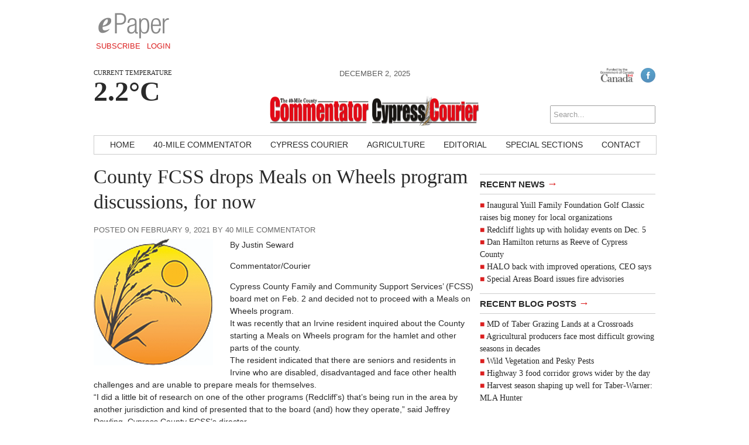

--- FILE ---
content_type: text/html; charset=utf-8
request_url: https://www.google.com/recaptcha/api2/aframe
body_size: 266
content:
<!DOCTYPE HTML><html><head><meta http-equiv="content-type" content="text/html; charset=UTF-8"></head><body><script nonce="m_m6JvJdSuoqTVhrjPoA-g">/** Anti-fraud and anti-abuse applications only. See google.com/recaptcha */ try{var clients={'sodar':'https://pagead2.googlesyndication.com/pagead/sodar?'};window.addEventListener("message",function(a){try{if(a.source===window.parent){var b=JSON.parse(a.data);var c=clients[b['id']];if(c){var d=document.createElement('img');d.src=c+b['params']+'&rc='+(localStorage.getItem("rc::a")?sessionStorage.getItem("rc::b"):"");window.document.body.appendChild(d);sessionStorage.setItem("rc::e",parseInt(sessionStorage.getItem("rc::e")||0)+1);localStorage.setItem("rc::h",'1764700310691');}}}catch(b){}});window.parent.postMessage("_grecaptcha_ready", "*");}catch(b){}</script></body></html>

--- FILE ---
content_type: text/css
request_url: https://bowislandcommentator.com/wp-content/themes/ang_weekly_publications/style.css
body_size: 5464
content:
/*
Theme Name: Alberta Newspaper Group Weekly Newspaper Publication Theme
Author: TriCube Media
Author URI: http://tricubemedia.com/
Description: This is the parent Wordpress theme for the weekly newspaper publication websites under the Alberta Newspaper Group (Glacier Media) which includes The Taber Times, The Vauxhall Advance, The 40-Mile County Commentator, The Sunny South News, Westwind Weekly News, The Lethbridge Sun Times, The Shaunavon Standard and Maple Creek News. It was designed and developed by Sean Potts (http://seanpotts.com) and Jace Forsyth at TriCube Media.
Version: Koopa 1.0
*/

/* Eric Meyer's Reset CSS v2.0 - http://cssreset.com */
html,body,div,span,applet,object,iframe,h1,h2,h3,h4,h5,h6,p,blockquote,pre,a,abbr,acronym,address,big,cite,code,del,dfn,em,img,ins,kbd,q,s,samp,small,strike,strong,sub,sup,tt,var,b,u,i,center,dl,dt,dd,ol,ul,li,fieldset,form,label,legend,table,caption,tbody,tfoot,thead,tr,th,td,article,aside,canvas,details,embed,figure,figcaption,footer,header,hgroup,menu,nav,output,ruby,section,summary,time,mark,audio,video{border:0;font-size:100%;font:inherit;vertical-align:baseline;margin:0;padding:0}article,aside,details,figcaption,figure,footer,header,hgroup,menu,nav,section{display:block}body{line-height:1}ol,ul{list-style:none}blockquote,q{quotes:none}blockquote:before,blockquote:after,q:before,q:after{content:none}table{border-collapse:collapse;border-spacing:0}

::selection {color:#2a2a2a;background:#CCC;}
::-moz-selection {color:#2a2a2a;background:#CCC;}

html, body {height:100%;}
body {font:100%/1.5 'Open Sans', Helvetica, Arial, Verdana, sans-serif;color:#2a2a2a;}
header div:nth-child(1), p.excerpt, h1, h2, h3, section[role="content"] ul, .featuredimg, section[role="getmore"] h5, a.read-more, .comment-author, section[role="content"] ol li, blockquote {font-family:'Droid Serif', Georgia, Times New Roman, serif;}
p {font-size:0.9em;}
p, section[role="content"] ul, section[role="content"] ol {margin-bottom:1em;}
h1 {font-size:2.1em;line-height:1.3em;margin-bottom:0.5em;}
h1 :not(.col) {margin-bottom:0.5em;}

strong {font-weight:bold;}
em {font-style:italic;}

/* TEMP STYLES FOR ADS */
#ad_leaderboard, #ad_bigbox, #ad_remnant, #ad_minibanner, .ad_interstitial {text-align:center;font-size:34px;line-height:90px;color:#EEE;font-weight:bold;text-transform:uppercase;}
#ad_bigbox, #ad_remnant {line-height:250px;}
#ad_interstitial {line-height:500px;}
/* END TEMP STYLES */

#ad_leaderboard {display:none;width:728px;height:90px;}
#ad_bigbox {display:flex;width:100%;justify-content: center; align-items: center; margin-bottom:0.5em;}
#ad_bigbox.incontent {margin:0 0.5em 0.5em 0;}
#ad_remnant {display:block;float:right;width:120px;height:250px;}
#ad_remnant {display:none;}
#ad_minibanner {display:flex;width:100%;justify-content: center; align-items: center;}
#ad_minibanner.dismobile {margin:0 auto;}

a, section, img, input, span, div, :after {-webkit-transition:all .3s ease-in-out;-moz-transition:all .3s ease-in-out;-o-transition:all .3s ease-in-out;-ms-transition:all .3s ease-in-out;transition:all .3s ease-in-out;}

#wrapper {max-width:60em;margin:0 auto;padding:10px;}
#wrapper:after, section:after, .row:after, .excerpt:after, .featuredexcerpt:after, h5:before {clear:both;content:"";display:block;}
section, .row {margin-bottom:1em;display:block;}
section:last-child {margin-bottom:0;}

header div:nth-child(1) {float:left;min-width:8em;}
header div:nth-child(2) {float:right;}
header div:nth-child(3) {padding-top:3em;}
#logo {display:block;margin:0 auto;margin-bottom:0.25em;}
#epaper {display:none;}
#fundedby {text-align:right;}
#fundedby {height:25px;margin-left:6px;vertical-align:middle;}
#socialicons {text-align:right;}
#socialicons img {height:25px;margin-left:6px;vertical-align:middle;opacity:0.7;}
#socialicons img:hover {opacity:1.0;}
a.mobilelogin {text-decoration:none;color:#AAA;text-transform:uppercase;margin-left:0.2em;}

span.currentdate {text-transform:uppercase;color:#5e5e5e;text-align:center;font-size:0.8em;}
.ymobile {display:block;}
.nmobile {display:none;}

.s {background-size:100% 100% !important;}

header div:nth-child(1) p {display:none;}
header div:nth-child(1) p.angcurrentdegrees {display:block;font-size:1.3em;font-weight:bold;}

#searchform {display:none;}
.searchresult {font-style:italic;font-weight:bold;}

h5 a {border-top:1px solid rgba(0,0,0,0.2);border-bottom:1px solid rgba(0,0,0,0.2);text-transform:uppercase;color:#292929;padding:3px 0;margin-bottom:0.5em;font-weight:bold;font-size:15px;display:block;text-decoration:none;}
h5 span {font-size:18px;}
h2, h2 a {text-decoration:none;color:#292929;font-size:1.1em;line-height:1.1em;}
.excerpt {color:#444;}
.excerpt ul {margin-bottom:1em;}
.posted {font-size:0.8em;opacity:0.7;text-transform:uppercase;margin-bottom:0.5em;display:block;}

.wp-post-image {float:left;display:block;margin:0 1em 0.5em 0;max-width:300px;height:auto;}
.home .excerpt .wp-post-image {max-width:90px;height:auto;min-height:70px;}
.catexcerpt .wp-post-image {width:auto;min-width:90px;max-height:100px;}
.home .featuredexcerpt .wp-post-image {max-width:100%;height:auto;min-height:220px;}
.home .featuredexcerpt h2 {margin-bottom:0.2em;}
.featuredimg {float:left;max-width:350px;margin:0 1em 1em 0;font-size:0.9em;color:#999;}
.featuredimg img {margin-bottom:0.5em;}

blockquote {margin:1.5em 10px 1em;padding:0.5em 10px;quotes:"\201C""\201D""\2018""\2019";border-left:10px solid rgba(0,0,0,0.2);}
blockquote p {font-size:1.5em;line-height:1.3;display:inline;padding:7px 0;text-transform:uppercase;letter-spacing:1.3px;}
blockquote:before {color:rgba(0,0,0,0.2);content:open-quote;font-size:4em;line-height:0.1em;margin-right:0.15em;vertical-align:-0.4em;}

h6 {text-transform:uppercase;font-size:13px;border-bottom:1px solid rgba(0,0,0,0.2);padding-bottom:3px;margin-bottom:0.5em;}
section[role="content"] ul, section[role="content"] ol, section[role="content"] li p {font-size:0.9em;}
section[role="content"] ul li:before {content:"■ ";}
section[role="content"] ul li, section[role="content"] ul li a {color:#292929;text-decoration:none;}
section[role="content"] ol li {list-style-type:upper-roman;margin:0 0 1.3em 1.3em;}
section[role="getmore"] {border-top:1px solid rgba(0,0,0,0.2);border-bottom:1px solid rgba(0,0,0,0.2);padding:3px 0;}
section[role="getmore"] h5 {text-transform:capitalize;border-top:none;border-bottom:none;display:inline-block;padding:0;margin:0;}
section[role="getmore"] a {text-decoration:none;color:#AAA;text-transform:uppercase;margin:0 0.5em;font-size:14px;}
section[role="getmore"] a:hover {color:#292929;}

footer {text-align:center;font-size:0.7em;color:#AAA;text-transform:uppercase;}

#sidebar {width:300px;float:left;margin:0 1em 1em 0;}
#sidebar img {max-width:300px;height:auto;}
.ang-sidebar {margin-bottom:0.5em;display:block;}
.ang-sidebar:before {;display:inline-block;-webkit-font-smoothing: antialiased;font:normal 50px/1 'dashicons';vertical-align:middle;margin-right:0.2em;}
.ang-youtube:before {content:"\f236"}
.ang-lettertoeditor:before {content:"\f464"}

.catexcerpt:after, .catexcerpt img:after {clear:both;content:"";display:inline-block;}

.pagination a {width:11%;display:inline-block;margin-right:0.5em;color:rgba(0,0,0,0.4);}
.pagination a:after {content:"";display:block;width:100%;height:0;padding-bottom:100%;border:1px solid rgba(0,0,0,0.3);-moz-border-radius:50%;-webkit-border-radius:50%;border-radius:50%;}
.pagination a div {float:left;width:100%;padding-top:50%;line-height:1em;margin-top:-0.5em;text-align:center;margin-left:1px;}
.pagination a:hover, .pagination a.current {color:#292929;}
.pagination a:hover:after, .pagination a.current:after {border-color:rgba(0,0,0,0.4);}

section[role="contact"] div {display:none;}

ol.commentlist {margin-bottom:1em;font-size:0.9em;}
.commentlist li {padding:1em;}
.commentlist li.even {background:#f5f5f5;}
.commentlist li.odd {background:#ebebeb;}
.commentlist li ul.children {padding:1em 0 1em 1em;display:block;}
.commentlist .comment-author {font-size:1.3em;}
.commentlist .comment-meta {margin-left:2.5em;}
.commentlist .comment-meta a {color:rgba(0,0,0,0.6);text-transform:uppercase;text-decoration:none;font-size:0.8em;}
.commentlist p {margin-left:2.7em;}
.commentlist div.reply {margin-left:2.4em;}
.commentlist .comment-reply-link, #commentform input#submit, input.vfb-submit, section[role="subscribe"] input[type="submit"] {text-transform:uppercase;text-decoration:none;color:rgba(0,0,0,0.5);border:1px solid rgba(0,0,0,0.2);padding:0.7em 1em;display:inline-block;margin-bottom:0.5em;font-size:0.9em;background:none;cursor:pointer;}
.commentlist .comment-reply-link:hover, #commentform input#submit:hover,input.vfb-submit:hover, section[role="subscribe"] input[type="submit"]:hover {background:rgba(0,0,0,0.1);}
#commentform textarea {padding:0.5em;border:1px solid rgba(0,0,0,0.2);resize:none;}

nav#nav {display:none;}
nav#mobilenav {display:block;border-top:1px solid rgba(0,0,0,0.2);border-bottom:1px solid rgba(0,0,0,0.2);margin:0 -10px;}
#mobilenav > a {width:33%;text-align:center;position:relative;display:inline-block;padding:0.8em 1em;text-decoration:none;color:#262626;font-weight:bold;text-transform:uppercase;font-size:13px;}
#mobilenav > a:first-child {border-right:1px solid rgba(0,0,0,0.2);}
#mobilenav-menu {display:none;top:190px;width:100%;z-index:100;}
#mobilenav-menu ul a {display:block;width:100%;background:rgba(0,0,0,0.1);text-decoration:none;border-bottom:1px #fff solid;color:#111;padding:0.6em 1em 0.6em 2em;font-size:13px;}
#mobilenav-menu ul a:hover {background:rgba(0,0,0,0.2);}

@font-face {font-family:'icomoon';src:url('fonts/icomoon/icomoon.eot');src:url('fonts/icomoon/icomoon.eot?#iefix') format('embedded-opentype'),url('fonts/icomoon/icomoon.woff') format('woff'),url('fonts/icomoon/icomoon.ttf') format('truetype'),url('fonts/icomoon/icomoon.svg#icomoon') format('svg');font-weight:normal;font-style:normal;}
.sb-search {position:relative;width:0%;min-width:40px;height:40px;float:right;overflow:hidden;-webkit-transition:width 0.3s;-moz-transition:width 0.3s;transition:width 0.3s;-webkit-backface-visibility:hidden;
}
.sb-search-input {position:absolute;top:0;right:0;border:none;outline:none;background:#fff;width:75%;height:40px;margin:0;z-index:10;padding:0 65px 0 20px;font-family:inherit;font-size:1em;font-style:italic;color:#2c3e50;border-bottom:1px solid rgba(0,0,0,0.2);}
.sb-search-input::-webkit-input-placeholder {color:#9e9e9e;}
.sb-search-input:-moz-placeholder {color:#9e9e9e;}
.sb-search-input::-moz-placeholder {color:#9e9e9e;}
.sb-search-input:-ms-input-placeholder {color:#9e9e9e;}
.sb-icon-search, .sb-search-submit {width:40px;height:40px;display:block;position:absolute;right:0;top:0;padding:0;margin:0;line-height:60px;text-align:center;cursor:pointer;}
.sb-search-submit {background:#fff;-ms-filter:"progid:DXImageTransform.Microsoft.Alpha(Opacity=0)";filter:alpha(opacity=0);opacity:0;color:transparent;border:none;outline:none;z-index:-1;}
.sb-icon-search {color:#fff;background:#d9d9d9;z-index:90;font-size:22px;font-family:'icomoon';speak:none;font-style:normal;font-weight:normal;font-variant:normal;text-transform:none;-webkit-font-smoothing:antialiased;}
.sb-icon-search:before {content:"\e000";float:left;margin:-9px 0 0 9px;color:#282828;}
.sb-search.sb-search-open, .no-js .sb-search {width:100%;margin-top:1px;border-bottom:1px solid rgba(0,0,0,0.2);}
.sb-search.sb-search-open .sb-icon-search, .no-js .sb-search .sb-icon-search {color:#fff;z-index:11;}
.sb-search.sb-search-open .sb-search-submit, .no-js .sb-search .sb-search-submit {z-index:90;}

.vfb-textarea, input[type="text"], .vfb-select {font-family:'Open Sans', Helvetica, Arial, Verdana, sans-serif;}
li.vfb-item:before {content:none !important;}
li.vfb-item {margin-bottom:0.5em;}
.vfb-desc {display:block;}
.vfb-error {display:inline-block;background:#db1f1f;color:#FFF;min-width:300px;padding:6px;margin:10px 0;}
.fieldset .vfb-legend,.vfb-required-asterisk {display:none;}
section[role="content"] input[type="text"], .vfb-textarea, .vfb-select, .vfb-submit {padding:6px;border:1px solid rgba(0,0,0,0.2);margin:0;}
section[role="content"] input[type="text"], .vfb-textarea {min-width:300px;}
.vfb-select {min-width:314px;}
.vfb-textarea {min-height:120px;}
input.vfb-submit {margin:0 !important;}

.gallery {}
.gallery-item {float:left;}
.gallery-item img, .gallery-icon img {max-width:120px;max-height:80px;margin:0 0 0.5em;max-height:100px;margin:0 12px 6px 0;}
.gallerypreview {width:100px;height:100px;overflow:hidden;position:relative;float:left;}
.gallerypreview img {max-width:150px;height:auto;margin:0 0 0 -10px;}
.gallery-item:nth-child(3n+3) {clear:left;}

.upgrade section[role="upgrade"] {background:url(images/upgrade_doge.jpg) no-repeat center center;background-size:contain;height:100%;font-family:"Comic Sans MS", "Marker Felt", cursive, sans-serif;font-weight:bold;padding-bottom:5em;}
.upgrade span {font-size:1.5em;display:block;}
.upgrade span:nth-child(1) {margin:0;margin:0 0 0 2.5em;}
.upgrade span:nth-child(2) {color:#d27259;margin:0.5em 0 0 1em;}
.upgrade span:nth-child(3) {color:#569ece;float:right;}
.upgrade span:nth-child(4) {color:#b4749e;margin:1em 0 0.25em;}
.upgrade span:nth-child(5) {color:#cbd35c;margin:2em 0 0 0.5em;}
.upgrade span:nth-child(6) {color:#be2acb;float:right;margin:-4em 1.25em 0 0;}
.upgrade span:nth-child(7) {color:#76cb2a;float:right;margin:-1em 0 0;}
.upgrade table {margin:2em 0;width:100%;}
.upgrade table td {text-align:center;float:left;margin:0 auto;width:100%;display:block;margin-bottom:1em;}
.upgrade table div {-webkit-border-radius:5px;border-radius:5px;font-size:13px;text-transform:uppercase;font-weight:700;color:#0071BB;background:#eee;padding:10px 2px;margin-top:3px;max-width:13em;margin:0 auto;}
.upgrade table a {opacity:0.6;text-decoration:none;}
.upgrade table a:hover {opacity:1.0;}
.upgrade table a:hover div {background:#0071bb;color:#FFF;}
.upgrade p {text-align:center;font-size:1.25em;}

.error404 {background:url(images/404_bg.png) repeat;font-family:'Love Ya Like A Sister', cursive;}
.error404 section[role="error404"] {background:url(images/404_homestarrunner.png) no-repeat right top;background-size:contain;height:100%;margin-top:-10%;}
.error404 section[role="error404"] > div {width:60%;float:left;padding-top:45%;}
.error404 > div span:nth-child(1) {font-size:4em;line-height:1em;display:block;}
.error404 > div span:nth-child(2) {font-size:1.1em;display:block;margin-bottom:0.5em;}
.error404 div:nth-child(2) {font-size:1em;}

section[role="epaper"] {text-align:center;}
section[role="epaper"] #logo, section[role="epaper"] form {margin-bottom:1em;}
section[role="epaper"] input[type="text"], section[role="epaper"] input[type="password"], section[role="epaper"] select {padding:6px;border:1px solid rgba(0,0,0,0.2);margin:0;min-width:300px;margin-bottom:1em;}
section[role="epaper"] input[type="submit"], section[role="epaper"] input[type="reset"] {margin-top:1em;text-transform:uppercase;text-decoration:none;color:rgba(0,0,0,0.5);border:1px solid rgba(0,0,0,0.2);padding:0.7em 1em;display:inline-block;margin-bottom:0.5em;font-size:0.9em;background:none;cursor:pointer;}
section[role="epaper"] input[type="submit"]:hover, section[role="epaper"] input[type="reset"]:hover {background:rgba(0,0,0,0.1);}
section[role="epaper"] .epaperissues {padding:2em;border:1px solid rgba(0,0,0,0.2);}
section[role="epaper"] .epaperissues li:before {content:"★ ";}
section[role="epaper"] .epaperissues li {font-size:0.9em;}
section[role="epaper"] .calendar:after {clear:both;content:"";display:block;}
section[role="epaper"] .calendar {width:80%;margin:0 auto;padding-top:1em;}
section[role="epaper"] .inactive, section[role="epaper"] .day a, section[role="epaper"] .today a {display:block;font-size:1.5em;text-decoration:none;font-weight:bold;}
section[role="epaper"] .day a {color:#2a2a2a;opacity:0.5;display:inline-block;}
section[role="epaper"] .day a:hover, section[role="epaper"] .today a {opacity:1.0;}
section[role="epaper"] sup {vertical-align:super;font-size:0.5em;}
section[role="epaper"] .logout {margin-top:1em;display:block;}

#wrapper.angsubscription {max-width:40em;margin-bottom:2em;}
section[role="subscribe"] h1 {font-size:2em;margin-bottom:0;}
section[role="subscribe"] h2 {font-size:1.4em;}
section[role="subscribe"] .plans ul {list-style-type:none;margin-bottom:2em;}
section[role="subscribe"] .plans li {margin-top:1em;padding-left:1em; }
section[role="subscribe"] .plans input[type="text"] {padding:3px;margin-left:10px;float:right;width:300px;margin-right:170px;}
section[role="subscribe"] .breadcrumb {list-style:none;overflow:hidden;font-size:0.9em;margin:3em 0 2em;}
section[role="subscribe"] .breadcrumb li {color:white;text-decoration:none;padding:1em 0 1em 4em;background:#CCC;position:relative;display:block;float:left;}
section[role="subscribe"] .breadcrumb li:after {content:" ";display:block;width:0;height:0;border-top:4em solid transparent;border-bottom:4em solid transparent;border-left:3em solid #CCC;position:absolute;top:50%;margin-top:-4em;left:100%;z-index:2;}   
section[role="subscribe"] .breadcrumb li:before {content:" ";display:block;width:0;height:0;border-top:4em solid transparent;border-bottom:4em solid transparent;border-left:3em solid white;position:absolute;top:50%;margin-top:-4em;margin-left:1px;left:100%;z-index:1;}   
section[role="subscribe"] .breadcrumb li:first-child {padding-left:2em}
section[role="subscribe"] .breadcrumb li:last-child:before {border:none;}
section[role="subscribe"] .float {position:fixed;margin:350px 0 0 -260px;padding:20px;border:1px solid #CCC;}
section[role="subscribe"] .float input {padding:3px;margin-bottom:6px;}

@media screen and (min-width:28.75em) {
	.home .featuredexcerpt .wp-post-image {max-width:300px;height:auto;}

	.gallery-item:nth-child(odd) {float:left;}
	.gallery-item:nth-child(even) {float:left;}

	.error404 > div span:nth-child(1) {font-size:6em;}
	.error404 > div span:nth-child(2) {font-size:1.75em;margin-bottom:0;}
}

@media all and (min-width:43.75em) and (max-width:58em) {
	.home .featuredexcerpt .wp-post-image {max-width:100%;height:auto;}
}

@media screen and (min-width:35em) {
	.upgrade span {font-size:3em;}

	.error404 section[role="error404"] > div {padding-top:40%;}
	.error404 > div span:nth-child(1) {font-size:8em;}
	.error404 > div span:nth-child(2) {font-size:2.25em;}
}

@media screen and (min-width:44em) {
	.error404 > div span:nth-child(1) {font-size:10em;}
	.error404 div:nth-child(2) {font-size:1.5em;}
}

@media all and (min-width:48em) {
	.upgrade table td {float:none;margin-bottom:0;display:table-cell;width:auto;}

	#ad_leaderboard {display:block;}
}

@media all and (min-width:50em) {
	.error404 section[role="error404"] > div {padding-top:30%;}
	.error404 > div span:nth-child(1) {font-size:10em;}
}

@media all and (max-width:56.125em) {
	#ad_leaderboard {margin:0 auto;}
}

@media all and (min-width:56.125em) {
	#ad_leaderboard {float:right;}
	#epaper {display:block;float:left;text-align:center;margin-top:0.75em;}
	#epaper img {width:122px;margin:0 auto;display:block;}
	#epaper a {text-transform:uppercase;font-size:0.8em;text-decoration:none;padding:0.2em;margin:0 0.1em;}
	a.mobilelogin {display:none;}

	h2, h2 a {font-size:1.25em;line-height:1.25em;}
}

@media screen and (min-width:33em) {
	section[role="contact"] > div {float:left;display:block;width:20%;margin-right:6.66%;color:#292929;font-size:0.9em;text-transform:uppercase;margin-bottom:0;}
	section[role="contact"] > div:last-child {margin-right:0;float:right;}
	section[role="contact"] strong {font-weight:normal;display:block;margin-bottom:1em;}
	section[role="contact"] a {font-size:0.9em;text-decoration:none;color:#AAA;display:block;}
	section[role="contact"] a:hover {color:#292929;}
	section[role="contact"] > a {margin-bottom:1em;}

	footer {border-top:1px solid rgba(0,0,0,0.2);margin-top:2em;padding:1em 0 0;}
}

@media screen and (min-width:40em) {
	header div:nth-child(1) p {display:block;margin-bottom:0;text-transform:uppercase;font-size:0.7em;}
	header div:nth-child(1) p.angcurrentdegrees {font-size:3em;line-height:1em;}

	.featuredimg {margin:0 1em 0.5em 0;}
	#sidebar {float:right;margin:0 0 10px 10px;}

	.pagination a {width:8%;}
}

@media screen and (min-width:43.125em) {
	.col {width:46%;}
	.col:nth-child(odd) {float:left;}
	.col:nth-child(even) {float:right;}

	.excerpt ul {margin-bottom:2.5em;}
	section[role="getmore"] {margin:1.5em 0;}

	nav#mobilenav {display:none;}
	nav#nav {display:block;}
	nav#nav {border:1px solid #CCC;position:relative;width:100%;text-align:center;}
	nav#nav ul {margin:0;padding:0;}
	nav#nav li {list-style:none;display:inline-block;text-align:center;}
	nav#nav a {padding:5px 6px;text-decoration:none;text-transform:uppercase;display:inline-block;color:#2a2a2a;font-size:0.9em;}
	nav#nav a:hover {color:#999;}
	nav#nav li:first-child {display:none;}
}

@media screen and (min-width:46em) {
	nav#nav a {padding:5px 10px;}
}

@media screen and (min-width:50em) {
	nav#nav a {padding:5px 10px;}
}


@media screen and (min-width:60em) {
	nav#nav a {padding:5px 14px;}
	nav#nav li:first-child {display:inline-block;}

	.ymobile {display:none;}
	.nmobile {display:block;}

	#logo {margin-bottom:0;}

	header div:nth-child(1) {min-width:15em;}
	header div:nth-child(3) {padding-top:0;}

	section[role="top"] {display:block;}

	#searchform {display:block;opacity:0.7;}
	input[type="search"] {padding:6px 4px;font-size:13px;float:right;margin-top:3em;}

	#ad_remnant {display:block;}



/*
	.ad_interstitial {display:block;height:800px;}
	.ad_interstitial.left {float:left;width:251px;margin-left:-220px;}
	.ad_interstitial.right {float:right;width:250px;margin-right:-220px;}
*/
}

.wp-post-image {float:left;display:block;margin:0 1em 0.5em 0;max-width:330px; height:auto;}
.guideexcerpt .wp-post-image {min-width:330px;}
.guideexcerpt:after, .guideexcerpt img:after {clear:both;content:"";display:inline-block;}
.category .innerpage .guide, .single .innerpage .guide { float: left; width: calc(100% - 330px); }
.page .innerpage .guide, .single .innerpage .guide{ float: left; width: calc(100% - 330px); }
.flex-guide-masthead {height: auto; display: flex; max-width: 1000px; justify-content: center; align-items: center; }   

@media screen and (max-width: 640px) {
.wp-post-image {float:left;display:block;margin:0 1em 0.5em 0;width:auto;}
.guideexcerpt .wp-post-image {width:auto;}
.guideexcerpt:after, .guideexcerpt img:after {clear:both;content:"";display:inline-block;}
.category .innerpage .guide, .single .innerpage .guide { float: left; width:95%; }
.page .innerpage .guide, .single .innerpage .guide{ float: left; width:95%;} 
}

.colbigbox {    display: flex;
    width: 100%;
    justify-content: center;
align-items: center;}
.figure img
	{
		display:inline-block;padding:10px;max-width:100%;
	}
	figcaption {
  
  color: black;
  font-style: italic;
  padding: 2px;
  text-align: center;
}

.inter {
	display: none;
	position: fixed;
	top: 0;
	width: 100%;
	height: 0;
	z-index: 800;
}

@media screen and (min-width:1200px) {
	.inter {
		display: block;
	}
}

.inter-wrap {
	width: 980px;	
}

.inter-left, .inter-right {
	width: 250px;
	box-sizing: border-box;
	min-height: 100vh;
}

.inter-left {  float: left; margin-left: -250px; }
.inter-right { float: right; margin-right: -250px;}

@media screen and (min-width: 1201px) {
    .inter-wrap {
        margin: 0 auto;
    }
    
    .inter-left {
        display: block;
    }
    .inter-right {
        display: block;
    }
}


--- FILE ---
content_type: application/javascript
request_url: https://bowislandcommentator.com/wp-content/themes/ang_weekly_publications/dropdown.js
body_size: 44
content:
window.onload = function(){
	var mobileMenuOpened = false;
	document.getElementById('mobilenav-click').onclick = function(){
		if (!mobileMenuOpened) {
			document.getElementById('mobilenav-menu').style.display = 'block';
			this.setAttribute("class", "active");
			mobileMenuOpened = true;
		} else {
			document.getElementById('mobilenav-menu').style.display = 'none';
			this.setAttribute("class", "");
			mobileMenuOpened = false;
		}
	};
};